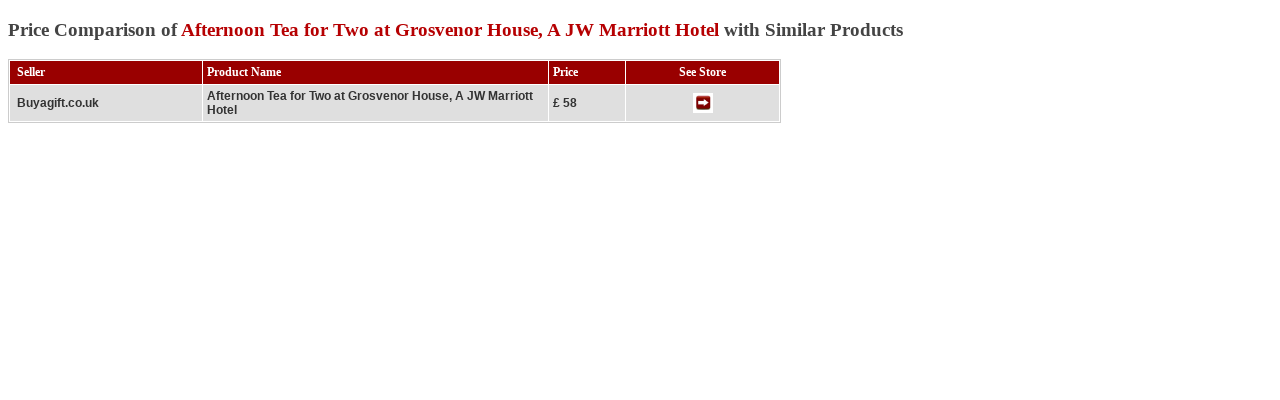

--- FILE ---
content_type: text/html; charset=utf-8
request_url: https://www.experiencefrenzy.com/Compare.aspx?pid=76010
body_size: 1765
content:


<!DOCTYPE html PUBLIC "-//W3C//DTD XHTML 1.0 Transitional//EN" "http://www.w3.org/TR/xhtml1/DTD/xhtml1-transitional.dtd">

<html xmlns="http://www.w3.org/1999/xhtml" xmlns:og="http://ogp.me/ns#" xmlns:fb="http://www.facebook.com/2008/fbml">
<head><meta http-equiv="Content-Type" content="text/html; charset=utf-8" /><meta name="language" content="en" /><meta name="revisit-after" content="7 days" /><meta name="classification" content="shopping" /><meta name="robots" content="INDEX, NOYDIR, NOODP" /><meta name="distribution" content="Global" /><meta name="google-site-verification" content="PTKQsUjtS9A2zTkWAE6TBUF3GKFUR0GZeI3OMNvYt5o" /><title>
	Afternoon Tea for Two at Grosvenor House, A JW Marriott Hotel Price Comparison from Experience Frenzy
</title></head>
<body>
    <form name="form1" method="post" action="./Compare.aspx?pid=76010" id="form1">
<div>
<input type="hidden" name="__VIEWSTATE" id="__VIEWSTATE" value="/[base64]/cD0xMjgwNzI2MzQmYT0xMDg4MDMmbT0yNzNkZAICDw8WAh4HVmlzaWJsZWhkZBgBBQ1kZ0NvbXBhcmVHcmlkDzwrAAwBCAIBZFZhI9WClivkD1QaaZ27jgP8dL/RES7B3s0W5XCUbhfN" />
</div>

<div>

	<input type="hidden" name="__VIEWSTATEGENERATOR" id="__VIEWSTATEGENERATOR" value="CB5E97E0" />
</div>
    <div>
     <h3 class="fn"><a name="ComparePrices" style="color:#444;">Price Comparison of <span style="color:#B60002;">Afternoon Tea for Two at Grosvenor House, A JW Marriott Hotel</span> with Similar Products</a></h1>

                <div>
	<table class="tabDetailsDiv" cellspacing="1" cellpadding="4" border="0" id="dgCompareGrid" style="color:#333333;border-color:#CCCCCC;border-width:1px;border-style:Solid;width:773px;">
		<tr valign="middle" style="color:White;background-color:#990000;font-size:75%;font-weight:bold;height:20px;">
			<th align="left" valign="middle" scope="col">&nbsp;Seller</th><th align="left" valign="middle" scope="col">Product Name</th><th align="left" valign="middle" scope="col">Price</th><th align="center" valign="middle" scope="col">See Store</th>
		</tr><tr valign="middle" style="color:#333333;background-color:#DFDFDF;height:10px;">
			<td valign="middle" style="font-family:Arial;font-size:75%;font-weight:bold;width:25%;">&nbsp;Buyagift.co.uk</td><td valign="middle" style="font-family:Arial;font-size:75%;font-weight:bold;width:45%;">Afternoon Tea for Two at Grosvenor House, A JW Marriott Hotel</td><td valign="middle" style="font-family:Arial;font-size:75%;font-weight:bold;width:10%;">£ 58</td><td align="center" valign="middle" style="font-family:Arial;font-size:75%;font-weight:bold;width:20%;"><a href="http://www.awin1.com/pclick.php?p=128072634&amp;a=108803&amp;m=273" target="_blank"><img src='Images/SeeStore.png' width='20px' height='20px' alt='alternate text' border='0'/></a></td>
		</tr>
	</table>
</div>
                <br />
                <br />

    </div>
    </form>
</body>
</html>
